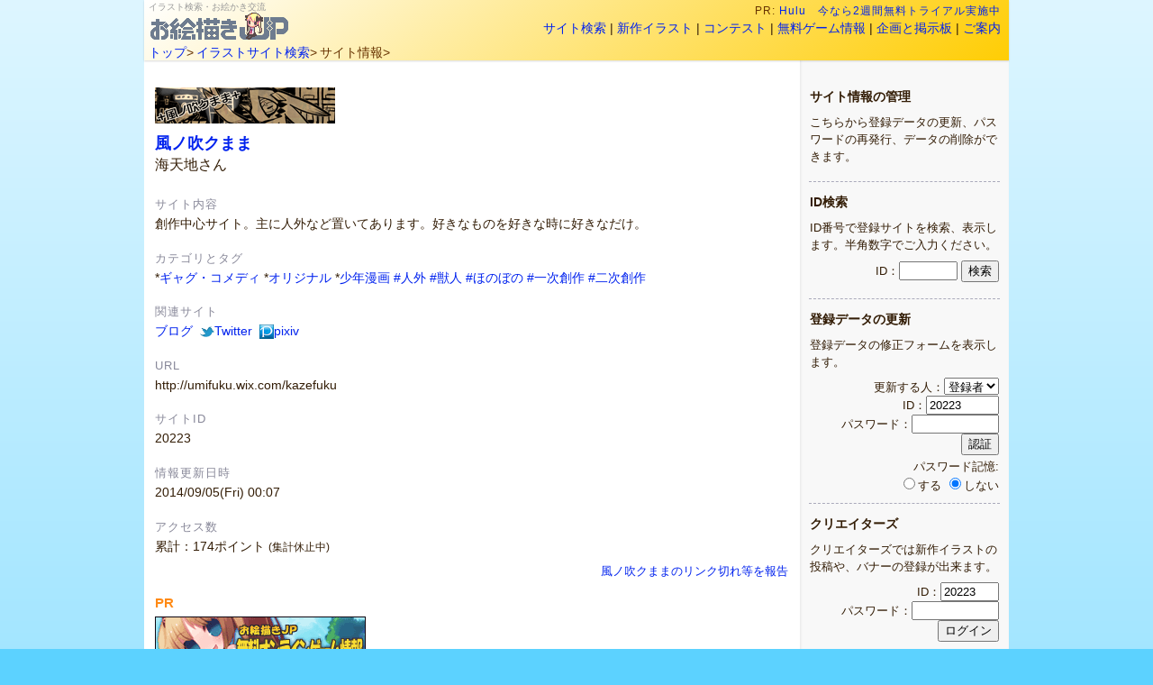

--- FILE ---
content_type: text/html; charset=Shift_JIS
request_url: https://oekaki.jp/cg/id/?id=20223
body_size: 3347
content:
<!DOCTYPE html>
<html lang="ja">
<head>
<meta charset="Shift_JIS">
<meta name="viewport" content="width=device-width,initial-scale=1">
<title>海天地 / 風ノ吹クまま - お絵描きJP</title>
<link rel="stylesheet" href="/ht/cg/h5re.css?v=20160316" type="text/css">
<link rel="stylesheet" href="/ht/cg/enter.css?v=20160316" type="text/css">
<meta name="description" content="海天地さん「風ノ吹クまま」の情報。創作中心サイト。主に人外など置いてあります。好きなものを好きな時に好きなだけ。">
<meta name="keywords" content="海天地,風ノ吹クまま">
<meta name="robots" content="nofollow">
</head>
<body><div id="fullbody"><a id="top"></a>
<!-- ヘッダ -->
<header id="allhead"><div><section id="first-h"><h1>イラスト検索・お絵かき交流<br><a href="/" target="_top"><img id="h-logo" src="/img/oekakijp05logo_putidevil_a2.gif" alt="お絵描きJP:アニメ,漫画,ゲーム系イラスト"></a></h1><div><p id="h-pr">PR: <script type="text/javascript" src="https://h.accesstrade.net/at/rtt.js?rt=0008er000l02"></script></p><nav id="h-menu"><span class="hide1"><a href="/cg/" target="_top">サイト検索</a> | </span><a href="/cs/cginfo/" target="_top">新作イラスト</a> | <a href="/event/" target="_top">コンテスト</a> | <a href="/game/" target="_top">無料ゲーム情報</a> | <span class="hide1"><a href="/cs/interview/" target="_top">企画と掲示板</a> | </span><a href="/info/" target="_top">ご案内</a>&nbsp;</nav></div></section><nav id="h-navi"><div><span class="hide1"><a href="/">トップ</a>&gt; </span><a href="/cg/">イラストサイト検索</a>&gt;<span class="hide1"> サイト情報&gt;</span></div><div id="h-navi-r"><a href="#anc_ms">サイト情報の管理</a></div></nav></div></header>


<!-- 中間部 -->
<div id="allmid">


<!-- Main -->
<article id="m-article" role="main">
<div id="sashie"></div>


<a href="http://umifuku.wix.com/kazefuku" target="_blank"><img src="/bnr/usr/keep20223.png" id="bnr200x40" referrerpolicy="same-origin"></a><br>
<h1><a href="http://umifuku.wix.com/kazefuku" target="_blank">風ノ吹クまま</a></h1>
<h2>海天地さん</h2>
<h3>サイト内容</h3>
<p>創作中心サイト。主に人外など置いてあります。好きなものを好きな時に好きなだけ。</p>
<h3>カテゴリとタグ</h3>
<p id="ma-ctg">*<a href="/cg/ct/?mode=kt&kt=03_54">ギャグ・コメディ</a> *<a href="/cg/ct/?mode=kt&kt=03_80">オリジナル</a> *<a href="/cg/ct/?mode=kt&kt=03_81">少年漫画</a> <a href="/cg/wd/?word=%90l%8aO">#人外</a> <a href="/cg/wd/?word=%8fb%90l">#獣人</a> <a href="/cg/wd/?word=%82%d9%82%cc%82%da%82%cc">#ほのぼの</a> <a href="/cg/wd/?word=%88%ea%8e%9f%91n%8d%ec">#一次創作</a> <a href="/cg/wd/?word=%93%f1%8e%9f%91n%8d%ec">#二次創作</a></p>
<h3>関連サイト</h3><p><a href="http://blog.livedoor.jp/umi_hai/" target="_blank">ブログ</a> &nbsp;<a href="https://twitter.com/umi_hai" target="_blank"><img src="/img/exs_icon/twitter.png" class="si_exic" alt="">Twitter</a> &nbsp;<a href="https://www.pixiv.net/users/2827718" target="_blank"><img src="/img/exs_icon/pixiv.png" class="si_exic" alt="">pixiv</a></p>
<h3>URL</h3>
<p id="ma-url">http://umifuku.wix.com/kazefuku</p>
<h3>サイトID</h3>
<p>20223</p>
<h3>情報更新日時</h3>
<p>2014/09/05(Fri) 00:07</p>
<h3>アクセス数</h3>
<p>累計：174ポイント <small>(集計休止中)</small></p>

<nav id="ma-nolink"><a href="/cgi/ys/regist_ys.cgi?mode=no_link&id=20223&pre=on&title=%95%97%83m%90%81%83N%82%dc%82%dc" rel="nofollow">風ノ吹クままのリンク切れ等を報告</a></nav>



<aside id="ma-pr">
<h1>PR</h1>
<p>
<a href="/ht/ad.php?md=a&id=freegame234x60e" target="_blank"><img src="/ht/ad.php?md=i&id=freegame234x60e" alt="無料オンラインゲーム情報" border="0" width="234" height="60"></a><br>
話題の新作ゲームがいっぱい！無料オンラインゲームで遊ぼう！
</p>
<h2>レンタルサーバ</h2>
<p>
	<A HREF="https://px.a8.net/svt/ejp?a8mat=OF811+3I7X0Y+348+65MEA" target="_blank" rel="nofollow">ロリポップ！</A><img border="0" width="1" height="1" src="https://www12.a8.net/0.gif?a8mat=OF811+3I7X0Y+348+65MEA" alt="">
/ <A href="https://px.a8.net/svt/ejp?a8mat=OJCMW+AYQEUQ+D8Y+65U42" target="_blank" rel="nofollow">さくらインターネット</A><img border="0" width="1" height="1" src="https://www15.a8.net/0.gif?a8mat=OJCMW+AYQEUQ+D8Y+65U42" alt="">
</p>
</aside>

</article>
<!-- /Main -->



<!-- Side Menu -->
<a id="anc_ms" class="i_anc"></a>
<aside id="m-sidebar">

<section class="ms-item" style="border:0;">
<h4>サイト情報の管理</h4>
<p>
こちらから登録データの更新、パスワードの再発行、データの削除ができます。<br>
</p>
</section>


<!-- ID指定検索 -->
<section class="ms-item">
<h4>ID検索</h4>
<p>
ID番号で登録サイトを検索、表示します。半角数字でご入力ください。<br>
</p>
<form method="get" action="/cg/id/" name="siteidsearch" style="text-align:right; margin-bottom:8px;">
ID：<input type="text" name="id" size="6" maxlength="6"> <input type="submit" value="検索"><br>
<input type="hidden" name="mode" value="enter">
</form>
</section>


<section class="ms-item">
<h4>登録データの更新</h4>
<p>
登録データの修正フォームを表示します。<br>
</p>
<form action="/cgi/ys/regist_ys.cgi" method="post">
<input type="hidden" name="in_mode" value="mente">
<input type="hidden" name="Smode_name" value="mente">

更新する人：<select name="changer"><option value="" selected="selected">登録者
<option value="admin">admin
</select><br>
ID：<input type="text" name="id" value="20223" size="8"><br>
パスワード：<input type="password" name="pass" value="" size="10"><br>
<input type="submit" value="認証"><br>
<p style="margin-top:3px;">パスワード記憶:<br>
<label><input type="radio" name="cookie" value="on" class="check">する</label> <label><input type="radio" name="cookie" value="off" class="check" checked>しない</label>
</p>
</form>
</section>


<!-- クリエイターズ -->
<section class="ms-item">
<h4>クリエイターズ</h4>
<p>
クリエイターズでは新作イラストの投稿や、バナーの登録が出来ます。
</p>
<form method="post" action="/cs/index.php" name="form1">
ID：<input type="text" name="userID" size="6" maxlength="6" value="20223"><br>
パスワード：<input type="password" name="userPW" size="10" maxlength="12" value=""><br>
<input type="hidden" name="x" value="login">
<input type="submit" name="submit" value="ログイン" class="submit">
</form>
</section>


<section class="ms-item">
<h4>パスワードの再発行</h4>
<p>
新しいパスワードを設定してメールでお知らせします。本人確認の為、登録してあるメールアドレスを記入してください。
</p>

<form action="./" method="post">
<input type="hidden" name="mode" value="act_repass">
<input type="hidden" name="repass_mode" value="repass">
ID：<input type="text" name="id" value="20223" size="8"><br>
メール：<input type="text" name="email" value="" size="18"><br>
再発行確認チェック→<input type="checkbox" name="repass_check" value="on" class="check"><br>
<input type="submit" value="再発行">
</form>
<small>※通知メールが迷惑メールフィルタ等によって自動削除されないようご注意ください。</small>
</section>


<section class="ms-item">
<h4>登録データの削除</h4>
<p>
登録データを完全に削除します。<br>
<span style="color:red;">削除するとデータの復活は出来ません。くれぐれもご注意ください。</span><br>
</p>

<form action="./" method="post" style="text-align:right;">
<input type="hidden" name="mode" value="act_del">
<input type="hidden" name="del_mode" value="single">
削除する人：<select name="changer"><option value="" selected="selected">登録者
<option value="admin">admin
</select><br>
ID：<input type="text" name="id" value="20223" size="8"><br>
パスワード：<input type="password" name="pass" value="" size="10"><br>
<font color="red">削除確認チェック</font>→<input type="checkbox" name="del_check" value="on" class="check"><br>
<input type="submit" value="データ削除">
</form>
</section>

</aside><!-- /Side Menu -->



</div>
<!-- /中間部 -->



<footer id="allfoot">
<a href="#" onclick="history.back(); return false;">前のページへ戻る</a><br>
<div id="yomi_ver">powered by Yomi-Search</div>
</footer>
</div>
<script>
  (function(i,s,o,g,r,a,m){i['GoogleAnalyticsObject']=r;i[r]=i[r]||function(){
  (i[r].q=i[r].q||[]).push(arguments)},i[r].l=1*new Date();a=s.createElement(o),
  m=s.getElementsByTagName(o)[0];a.async=1;a.src=g;m.parentNode.insertBefore(a,m)
  })(window,document,'script','//www.google-analytics.com/analytics.js','ga');

  ga('create', 'UA-162033-1', 'auto');
  ga('send', 'pageview');

</script>

</body></html>


--- FILE ---
content_type: text/css
request_url: https://oekaki.jp/ht/cg/enter.css?v=20160316
body_size: 1146
content:
/*!
enter用CSS3
2016-02 juju
*/#h-navi-r{display:none}#h-navi>:last-child a:hover{text-decoration:none}#allmid{display:table;padding-top:65px;width:100%}#m-article{display:table-cell;width:auto;margin:0;padding:30px 12px 8px 12px;vertical-align:top;font-size:14px;line-height:1.5em}#m-article:after{content:"";display:block;clear:both}#sashie{display:block;float:right;width:38%;min-width:128px;max-width:250px;margin:0 0 0 12px;padding:0}#sashie div{display:block;width:100%;height:250px;margin:0 0 10px 0;padding:0;border:1px solid #dbeefb;background-color:#fff;background-repeat:no-repeat;background-position:center center;background-size:contain;box-shadow:1px 1px 2px rgba(0,0,0,0.1);border-radius:5px}#sashie p{font-size:12px;width:100%;margin:-4px 2px 0 0;padding:0;text-align:right;color:#778}#bnr200x40{width:200px;height:40px;border:0;padding:2px 0px}#m-article>h1{margin:3px 0 3px 0;padding:0;font-size:132%}img.warning_icon{padding:0 2px}#m-article>h2{margin:0 0 1.5em 0;padding:0;font-size:114%;font-weight:normal}#m-article>h3{margin:1.4em 0 0 0;padding:0;font-size:90%;font-weight:normal;letter-spacing:1px;color:#889}#m-article>p{margin:0;padding:0}#m-article>p img{vertical-align:middle}#ma-ctg{word-break:keep-all}#ma-url{word-break:break-all}#ma-pr{margin:1em 0}#ma-pr h1{margin:0 0 .3em 0;padding:0;font-size:110%;color:#ff8a15;font-weight:bold}#ma-pr h2{margin:1em 0 .1em 0;padding:0;font-size:90%;font-weight:normal;letter-spacing:1px;color:#889}#ma-nolink{margin:8px 1px 0 0;padding:0;font-size:90%;text-align:right}#m-sidebar{display:table-cell;width:212px;margin:0;padding:20px 10px 11px 10px;vertical-align:top;line-height:1.4em;font-size:13px;background:#f8f8f8;box-shadow:1px 0px 3px rgba(0,0,0,0.07) inset}section.ms-item{border-top:dashed 1px #aab;margin:0 0;padding:12px 1px 10px 1px}.ms-item h4{font-size:110%;margin:0}.ms-item>p{margin:8px 0}.ms-item form{text-align:right;margin:0;padding:0}.ms-item small{margin:8px 0 0 0;font-size:86%;display:block;color:#555;line-height:1.3em}@media screen and (max-width: 850px){#h-navi-r{display:table-cell}#ma-pr{display:none}#allmid{display:block}#m-article{display:block;font-size:15px;line-height:1.6em}#m-sidebar{display:block;width:auto;margin:0;padding:18px 10px 14px 10px;font-size:14px;border-top:solid 1px #e0e0e0;box-shadow:none;background:linear-gradient(60deg, #fdfdff, #f3f4f5)}section.ms-item{display:inline-table;width:calc(50% - 14px);padding:8px 5px;border:0}section.ms-item>h4{margin-left:-1px;padding:3px 2px 0px 3px;width:auto;border-radius:2px;border-bottom:1px solid #ccc}}@media screen and (max-width: 480px){#sashie div{height:170px}#ma-ctg{word-break:break-all}#bnr200x40{width:calc(100% - 143px);max-width:200px;height:auto}#allmid{padding-top:61px}}@media screen and (max-width: 430px){section.ms-item{display:block;width:calc(100% - 26px);margin:7px auto;padding:10px;border:1px solid #ddd !important;background:#fff}section.ms-item>h4{margin:0;padding:0;border-width:0}#ma-title{margin:3px 0 3px 0;font-size:120%}#ma-author{font-size:108%}}@media screen and (max-width: 358px){#m-article{font-size:14px}}


--- FILE ---
content_type: text/javascript;charset=UTF-8
request_url: https://h.accesstrade.net/at/rtt.js?rt=0008er000l02
body_size: 373
content:
(function() {
var rt = 'at0008er000l02333';
var linkcode = '<a href="//h.accesstrade.net/sp/cc?rk=0100cvk7000l02" target="_top" rel="nofollow noopener">&#x48;&#x75;&#x6c;&#x75;&#x3000;&#x4eca;&#x306a;&#x3089;&#x32;&#x9031;&#x9593;&#x7121;&#x6599;&#x30c8;&#x30e9;&#x30a4;&#x30a2;&#x30eb;&#x5b9f;&#x65bd;&#x4e2d;<img src="//h.accesstrade.net/sp/rr?rk=0100cvk7000l02" width="1" height="1" border="0" alt="" /></a>';
var css = '<style>#at0008er000l02333 a{text-decoration:none} </style>';
var width = '';
var wrap = (width == '') ? 'span' : 'div';
document.write('<'+wrap+' id="'+rt+'">'+css+linkcode+'</'+wrap+'>');
})();
